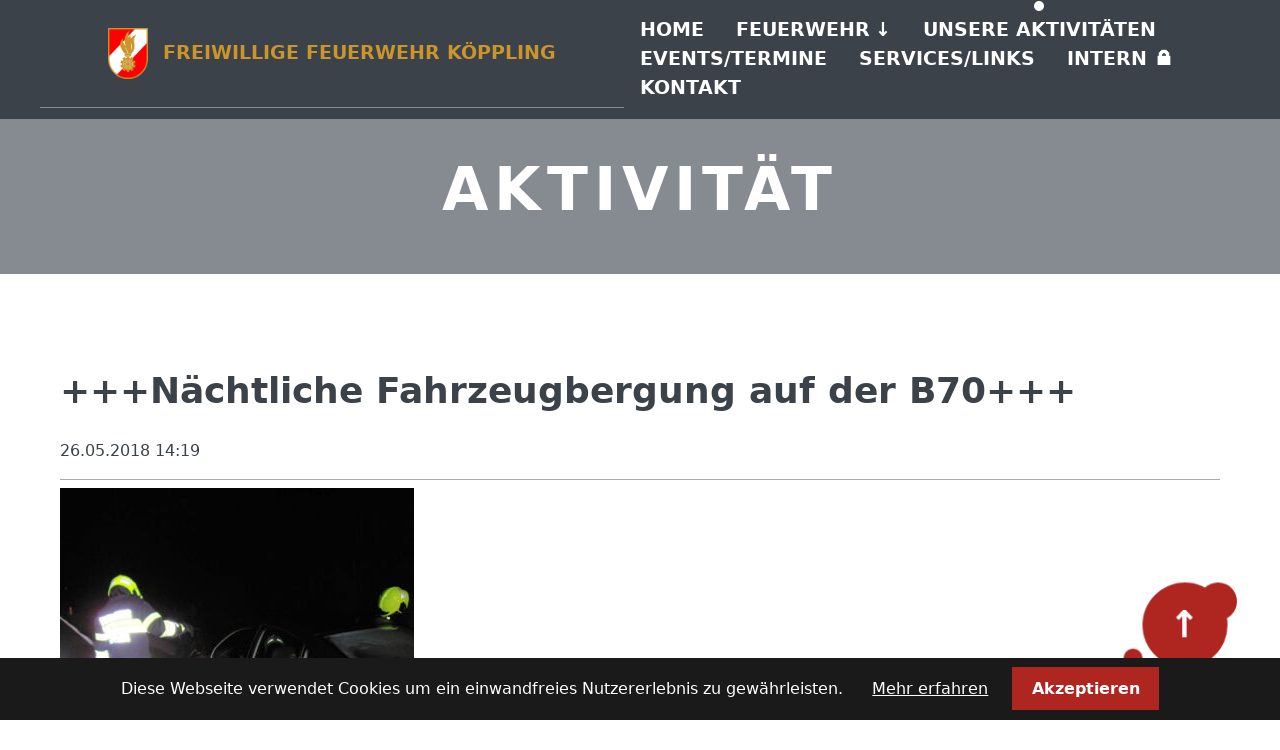

--- FILE ---
content_type: text/html; charset=UTF-8
request_url: https://www.ff-koeppling.at/unsere-aktivitaeten/aktivitaet/n%C3%A4chtliche-fahrzeugbergung-auf-der-b70.html
body_size: 14351
content:
<!DOCTYPE html>
<html lang="de">
<head>
<meta charset="UTF-8">
<title>+++Nächtliche Fahrzeugbergung auf der B70+++ - Feuerwehr Köppling</title>
<base href="https://www.ff-koeppling.at/">
<meta name="robots" content="index,follow">
<meta name="description" content="+++Nächtliche Fahrzeugbergung auf der B70+++ Letzte Nacht wurden wir gegen 03.30 Uhr unsanft aus dem Schlaf gerissen. Auf der B70 musste im Bereich Steinwandkurve ein Fahrzeug geborgen werden.... #FFKöppling">
<meta name="generator" content="Contao Open Source CMS">
<meta name="viewport" content="width=device-width, initial-scale=1.0">
<meta property="og:title" content="+++Nächtliche Fahrzeugbergung auf der B70+++ - Feuerwehr Köppling"/>
<meta property="og:description" content="+++Nächtliche Fahrzeugbergung auf der B70+++
Letzte Nacht wurden wir gegen 03.30 Uhr unsanft aus dem Schlaf gerissen. Auf der B70 musste im Bereich Steinwandkurve ein Fahrzeug geborgen werden....
#FFKöppling"/>
<meta property="og:url" content="https://www.ff-koeppling.at/unsere-aktivitaeten/aktivitaet/n%C3%A4chtliche-fahrzeugbergung-auf-der-b70.html"/>
<!--<link rel="shortcut icon" href="files/zeroOne/img/favicon.ico" type="image/x-icon"/>-->
<script src="assets/js/jquery.min.js,navigation.js,cookiebar.min.js-e8d95579.js"></script>
<link rel="stylesheet" href="assets/css/theme-components.scss,6bee58f12bdd0b2360fadb9621f2a4b016698947.s...-aa1111ed.css">
</head>
<body id="top" class="chrome">
<div id="wrapper">
<header id="header">
<div class="inside">
<!-- indexer::stop -->
<nav class="navbar bg-grey mod_navigation block" id="open-nav"  itemscope itemtype="http://schema.org/SiteNavigationElement">
<div class="navbar-section">
<div class="mod_article block" id="article-3">
<div class="ce_hyperlink wappen  block">
<figure class="image_container">
<a href="./" class="hyperlink_img">
<img src="files/ffkoeppling/assets/img/wappen.png" width="400" height="501" alt="">
</a>
</figure>
</div>
<a class="logo-text" href="https://www.ff-koeppling.at"><span>Freiwillige Feuerwehr Köppling</span></a>
</div>
</div>
<div class="navbar-section">
<a href="unsere-aktivitaeten/aktivitaet/n%C3%A4chtliche-fahrzeugbergung-auf-der-b70.html#skipNavigation2" class="invisible">Navigation überspringen</a>
<a href="https://www.ff-koeppling.at/unsere-aktivitaeten/aktivitaet/n%C3%A4chtliche-fahrzeugbergung-auf-der-b70.html#open-nav" class="open-nav" aria-label="Navigation">
<span class="line"></span>
<span class="line"></span>
<span class="line"></span>
</a>
<a href="https://www.ff-koeppling.at/unsere-aktivitaeten/aktivitaet/n%C3%A4chtliche-fahrzeugbergung-auf-der-b70.html#close-nav" class="close-nav" id="close-nav" aria-label="Close Navigation"></a>
<ul class="level_1">
<li class="show-lg search">
<div class="mod_article block" id="article-52">
<!-- indexer::stop -->
<div class="mod_search header-search block">
<form method="get">
<div class="formbody">
<div class="widget widget-text form-group">
<label for="ctrl_keywords_22" class="invisible">Suchbegriffe</label>
<input type="search" name="keywords" id="ctrl_keywords_22" class="text form-input" value="">
</div>
<div class="widget widget-submit">
<button type="submit" id="ctrl_submit_22" class="submit btn btn-primary">
<span class="invisible">Suchen</span>
</button>
</div>
</div>
</form>
</div>
<!-- indexer::continue -->
</div>
</li>
<li class="first"><a href="./" title="Startseite" class="first" itemprop="url"><span itemprop="name">Home</span></a>
</li>
<li class="submenu"><a href="feuerwehr.html" title="Feuerwehr" class="submenu" aria-haspopup="true" itemprop="url"><span itemprop="name">Feuerwehr</span></a>
<a href="#feuerwehr" class="open-dropdown"><span>+</span></a>
<ul class="level_2">
<li class="first"><a href="feuerwehr/ruesthaus.html" title="Rüsthaus" class="first" itemprop="url"><span itemprop="name">Rüsthaus</span></a>
</li>
<li><a href="feuerwehr/fahrzeuge.html" title="Fahrzeuge" itemprop="url"><span itemprop="name">Fahrzeuge</span></a>
</li>
<li><a href="feuerwehr/mannschaft.html" title="Mannschaft" itemprop="url"><span itemprop="name">Mannschaft</span></a>
</li>
<li class="last"><a href="feuerwehr/chronik.html" title="Chronik" class="last" itemprop="url"><span itemprop="name">Chronik</span></a>
</li>
</ul>
</li>
<li class="trail"><a href="unsere-aktivitaeten.html" title="Unsere Aktivitäten" class="trail" itemprop="url"><span itemprop="name">Unsere Aktivitäten</span></a>
</li>
<li><a href="events-termine.html" title="Events/Termine" itemprop="url"><span itemprop="name">Events/Termine</span></a>
</li>
<li><a href="services-links.html" title="Services/Links" itemprop="url"><span itemprop="name">Services/Links</span></a>
</li>
<li><a href="intern.html" title="Intern 🔒" itemprop="url"><span itemprop="name">Intern 🔒</span></a>
</li>
<li class="last"><a href="kontakt.html" title="Nehmen Sie Kontakt mit uns auf" class="last" itemprop="url"><span itemprop="name">Kontakt</span></a>
</li>
</ul>
<div class="mod_article block" id="article-51">
<!-- indexer::stop -->
<div class="mod_search header-search block">
<a href="https://www.ff-koeppling.at/unsere-aktivitaeten/aktivitaet/n%C3%A4chtliche-fahrzeugbergung-auf-der-b70.html#search" class="open-search" id="search"></a>
<a href="https://www.ff-koeppling.at/unsere-aktivitaeten/aktivitaet/n%C3%A4chtliche-fahrzeugbergung-auf-der-b70.html#close-search" class="close-search" id="close-search">+</a>
<form method="get">
<div class="formbody">
<div class="widget widget-text form-group">
<label for="ctrl_keywords_21" class="invisible">Suchbegriffe</label>
<input type="search" name="keywords" id="ctrl_keywords_21" class="text form-input" value="">
</div>
<div class="widget widget-submit">
<button type="submit" id="ctrl_submit_21" class="submit btn btn-primary">Suchen</button>
</div>
</div>
</form>
</div>
<!-- indexer::continue -->
</div>
<a id="skipNavigation2" class="invisible">&nbsp;</a>
</div>
</nav>
<!-- indexer::continue -->
</div>
</header>
<div id="container">
<main id="main">
<div class="inside">
<div class="mod_article seitenbild block" id="article-90">
<!--<img class="article_background" src="/files/ffkoeppling/assets/img/pageimage.jpg" alt="Seitenbild">-->
<div class="article_inner">
<h1 class="ce_headline ">
Aktivität
</h1>
</div>
</div>
<div class="mod_article block" id="article-88">
<div class="mod_newsreader block">
<div class="layout_full block">
<!--
1527337186-->
<h1>+++Nächtliche Fahrzeugbergung auf der B70+++</h1>
<p class="info"><time datetime="2018-05-26T14:19:46+02:00">26.05.2018 14:19</time> <!-- --></p>
<hr>
<figure class="image_container float_above">
<picture>
<source srcset="assets/images/a/377462782448031_812184625642509teaser_img-0cce172e.jpg" media="(max-width: 960px)" width="452" height="452">
<img src="assets/images/7/377462782448031_812184625642509teaser_img-6d2e4440.jpg" width="354" height="354" alt="" loading="lazy">
</picture>
</figure>
<div class="ce_text block">
+++Nächtliche Fahrzeugbergung auf der B70+++<br />
<br />
Letzte Nacht wurden wir gegen 03.30 Uhr unsanft aus dem Schlaf gerissen. Auf der B70 musste im Bereich Steinwandkurve ein Fahrzeug geborgen werden....<br />
<br />
#FFKöppling  </div>
<hr>
<div class="elements">
<div class="ce_text  block">
Heute Nacht wurden die Mitglieder der FF Köppling um ca 03.30 Uhr unsanft von Pager und Blaulicht-SMS aus dem Schlaf gerissen. Grund für die Alarmierung war eine Fahrzeugbergung auf der B70 im Bereich Steinwandkurve. Aus unbekannter Ursache verlor ein Lenker die Herrschaft über sein Fahrzeug, kam...
</div>
<div class="ce_hyperlink  block">
<a href="https://l.facebook.com/l.php?u=https%3A%2F%2Fwww.ff-koeppling.at%2Feins%25C3%25A4tze%2F2018%2Ffahrzeugbergung-b70-steinwandkurve%2F&amp;h=AT3-MoC95dN_3tWmnZchZRjhrwsg6ldWQ1HNQyX2mngzDKhgGym2LjtVp-feUXgvRhhoM_nPNSM3NwSe6i-qwuO7Kz38wuUb_M1LdzH_uaCeAQfZ-nz_f51Siz0rfXsZ&amp;s=1" class="hyperlink_txt" title="Beitrag auf Facebook ansehen" target="_blank" rel="noreferrer noopener">Facebook</a>
</div>
</div>
</div>
<div class="sibling_navigation">
<a href="unsere-aktivitaeten/aktivitaet/schulung-paratec-und-spineboard.html" class="next">
<span class="arrow-news">←</span>  Neuerer Beitrag
</a>
<a href="unsere-aktivitaeten/aktivitaet/unwettereins%C3%A4tze-nach-starkregen.html" class="previous">
Älterer Beitrag <span class="arrow-news">→</span>
</a>
</div>
<!-- indexer::stop -->
<p class="back"><a href="javascript:history.go(-1)" title="Zurück">Zurück</a></p>
<!-- indexer::continue -->
</div>
</div>
</div>
</main>
</div>
<footer id="footer" class="page-footer">
<div class="bg-grey newsletter"></div>
<div class="main-footer">
<div class="mod_article col-mx-auto columns block" id="article-4">
<div class="ce_ct_wrapperStart logo-address column col-3 col-sm-12 col-md-6 col-lg-5 ce_wrapper block">
<div class="ce_image col-12 column block">
<figure class="image_container" style="margin-top:15px;">
<img src="files/zeroOne/img/0.1-theme-logo-white.svg" width="174" height="157" alt="" loading="lazy">
</figure>
</div>
</div><div class="ce_ct_wrapperStart logo-address links column col-6 col-sm-12 col-md-6 col-lg-5 ce_wrapper block">
<div class="ce_text col-6 column col-lg-12 block">
<p><strong>Freiwillige Feuerwehr<br>Köppling<br></strong><br>Köppling 15<br>8561 Söding-St. Johann</p>
</div>
<div class="ce_text col-6 column col-lg-12 block">
<p><span lang="de">Telefon: +43 3143 / 2622<br></span><em>(Nicht permanent besetzt)<br></em><br>HBI Ing. Stefan Stocker:<br>+43 664 / 88449070</p>
<p>OBI Werner Holzer<br>+43 676 / 9468418</p>
</div>
</div><div class="ce_ct_wrapperStart links col-3 column col-sm-12 col-md-6 col-lg-7 ce_wrapper block">
<div class="ce_hyperlink s-circle bg-white  block">
<figure class="image_container">
<a href="https://www.facebook.com/feuerwehrkoeppling" aria-label="Facebook" title="Facebook" rel="noreferrer noopener" class="hyperlink_img" target="_blank">
<img src="files/zeroOne/img/icon_facebook.svg" width="14" height="28" alt="">
</a>
</figure>
</div>
<!-- indexer::stop -->
<nav class="mod_customnav block">
<a href="unsere-aktivitaeten/aktivitaet/n%C3%A4chtliche-fahrzeugbergung-auf-der-b70.html#skipNavigation4" class="invisible">Navigation überspringen</a>
<ul class="level_1">
<li class="first"><a href="kontakt.html" title="Nehmen Sie Kontakt mit uns auf" class="first">Kontakt</a></li>
<li><a href="impressum.html" title="Wer für diese Webseite verantwortlich ist">Impressum</a></li>
<li class="last"><a href="datenschutz.html" title="Datenschutzerklärung" class="last">Datenschutz</a></li>
</ul>
<span id="skipNavigation4" class="invisible"></span>
</nav>
<!-- indexer::continue -->
</div>
</div>
</div>
<div class="footer-copyright">
<div class="mod_article col-mx-auto block" id="article-10">
<div class="ce_text col-mx-auto  block">
<p style="text-align: center;">© <strong>Freiwillige Feuerwehr</strong> <strong>Köppling </strong>2024</p>
</div>
<!-- indexer::stop -->
<div class="ce_toplink  block">
<a href="unsere-aktivitaeten/aktivitaet/n%C3%A4chtliche-fahrzeugbergung-auf-der-b70.html#top" title="Nach oben">↑</a>
</div>
<!-- indexer::continue -->
</div>
</div></footer>
</div>
<script src="assets/jquery-ui/js/jquery-ui.min.js?v=1.13.2"></script>
<script>jQuery(function($){$(document).accordion({heightStyle:'content',header:'.toggler',collapsible:!0,create:function(event,ui){ui.header.addClass('active');$('.toggler').attr('tabindex',0)},activate:function(event,ui){ui.newHeader.addClass('active');ui.oldHeader.removeClass('active');$('.toggler').attr('tabindex',0)}})})</script>
<script src="files/ffkoeppling/assets/js/masonry.js?v=20ad940d"></script><script src="files/ffkoeppling/assets/js/custom.js?v=20ad940d"></script><script type="application/ld+json">
{
    "@context": "https:\/\/schema.org",
    "@graph": [
        {
            "@type": "WebPage"
        },
        {
            "@id": "#\/schema\/image\/2e7a91e7-5bd4-11ed-8ec5-02425042ae8b",
            "@type": "ImageObject",
            "contentUrl": "\/assets\/images\/7\/377462782448031_812184625642509teaser_img-6d2e4440.jpg"
        },
        {
            "@id": "#\/schema\/news\/310",
            "@type": "NewsArticle",
            "author": {
                "@type": "Person",
                "name": "Oliver Posvek"
            },
            "datePublished": "2018-05-26T14:19:46+02:00",
            "description": "+++Nächtliche Fahrzeugbergung auf der B70+++\nLetzte Nacht wurden wir gegen 03.30 Uhr unsanft aus dem Schlaf gerissen. Auf der B70 musste im Bereich Steinwandkurve ein Fahrzeug geborgen werden....\n#FFKöppling",
            "headline": "+++Nächtliche Fahrzeugbergung auf der B70+++",
            "image": {
                "@id": "#\/schema\/image\/2e7a91e7-5bd4-11ed-8ec5-02425042ae8b",
                "@type": "ImageObject",
                "contentUrl": "\/assets\/images\/7\/377462782448031_812184625642509teaser_img-6d2e4440.jpg"
            },
            "text": "Heute Nacht wurden die Mitglieder der FF Köppling um ca 03.30 Uhr unsanft von Pager und Blaulicht-SMS aus dem Schlaf gerissen. Grund für die Alarmierung war eine Fahrzeugbergung auf der B70 im Bereich Steinwandkurve. Aus unbekannter Ursache verlor ein Lenker die Herrschaft über sein Fahrzeug, kam...\nFacebook",
            "url": "unsere-aktivitaeten\/aktivitaet\/n%C3%A4chtliche-fahrzeugbergung-auf-der-b70.html"
        }
    ]
}
</script>
<script type="application/ld+json">
{
    "@context": "https:\/\/schema.contao.org",
    "@graph": [
        {
            "@type": "Page",
            "fePreview": false,
            "groups": [],
            "noSearch": false,
            "pageId": 54,
            "protected": false,
            "title": "+++Nächtliche Fahrzeugbergung auf der B70+++"
        }
    ]
}
</script>
<!-- indexer::stop -->
<div class="cookiebar cookiebar--position-bottom" role="complementary" aria-describedby="cookiebar-text" style="display:none;" data-cookiebar="COOKIEBAR_1">
<div id="cookiebar-text" class="cookiebar__text" aria-live="assertive" role="alert">
<span class="cookiebar__message">Diese Webseite verwendet Cookies um ein einwandfreies Nutzererlebnis zu gewährleisten.</span>
<a href="datenschutz.html" class="cookiebar__link" title="Mehr erfahren">Mehr erfahren</a>
</div>
<button class="cookiebar__button" data-cookiebar-accept>Akzeptieren</button>
</div>
<!-- indexer::continue -->
</body>
</html>

--- FILE ---
content_type: image/svg+xml
request_url: https://www.ff-koeppling.at/files/zeroOne/img/0.1-theme-logo-white.svg
body_size: 5731
content:
<svg xmlns="http://www.w3.org/2000/svg" width="174.344" height="157"><path d="M139.899 121.7h12.557v19.958H17.114V121.7h25.552a37.261 37.261 0 01-7.414-7.447 10.969 10.969 0 11-7.224-19.269 37.601 37.601 0 01-.122-2.881 36.917 36.917 0 019.507-24.778 21.405 21.405 0 1135.623-23.736 31.288 31.288 0 0136.235-18.634c-.026-.343-.052-.685-.052-1.033a13.492 13.492 0 1117.882 12.748 31.365 31.365 0 015.249 26.511 20.145 20.145 0 019.4 35.814 31.7 31.7 0 01-1.855 22.7zm8-104.794a8.455 8.455 0 10-8.455-8.455 8.455 8.455 0 008.455 8.459zM22.938 69.873a8.452 8.452 0 00-13.787-8.927 5.758 5.758 0 10-1.642 10.128 8.445 8.445 0 0015.43-1.2zm129.818-25.259a4.317 4.317 0 104.317-4.318 4.318 4.318 0 00-4.317 4.318zm3.6 55.408a7.915 7.915 0 107.915 7.915 7.916 7.916 0 00-7.917-7.915zm13.672 8.636a4.317 4.317 0 104.318 4.317 4.317 4.317 0 00-4.32-4.317zM56.208 67.409q-4.656 5.4-4.656 15.829t4.656 15.829q4.406 5.153 12.1 5.153 7.635 0 11.98-5.153 4.717-5.524 4.717-15.829t-4.717-15.829a13.432 13.432 0 00-5.245-3.88 17.6 17.6 0 00-6.8-1.272q-7.628 0-12.035 5.152zm21.229 15.829q0 6.953-2.39 10.584a8.119 8.119 0 01-13.532 0q-2.39-3.631-2.39-10.584t2.39-10.646a8.044 8.044 0 0113.532 0q2.389 3.694 2.39 10.645zm17.07 20.67a5.308 5.308 0 003.725-1.365 4.508 4.508 0 001.489-3.476 4.707 4.707 0 00-1.489-3.538 5.173 5.173 0 00-3.725-1.428 4.956 4.956 0 00-3.662 1.428 4.8 4.8 0 00-1.428 3.538 4.6 4.6 0 001.428 3.476 5.083 5.083 0 003.662 1.365zm9.373-30.788a14.391 14.391 0 006.395-1.552v31.782h7.324V62.815h-5.524a17.959 17.959 0 01-8.194 3.29zm-82.8 63.5h6.006v-1.071h-4.78v-3.321h4.5v-1.04h-4.5v-3.274h4.78v-1.055H21.08zm10.257-9.761v9.761h1.242v-7.946l4.919 7.946h1.368v-9.761H37.64v7.837l-4.842-7.837zm12.2 9.761h6.006v-1.071h-4.78v-3.321h4.5v-1.04h-4.5v-3.274h4.78v-1.055h-6.006zm16.209-8.969a3.64 3.64 0 00-2.522-.792h-3.4v9.761h1.226v-3.988h1.707l2.53 3.988h1.579l-2.793-4.05a3.117 3.117 0 001.9-.962 2.89 2.89 0 00.644-1.955 2.58 2.58 0 00-.873-2.003zm-4.695 4.128v-3.864h2.173a2.229 2.229 0 011.59.52 1.829 1.829 0 01.551 1.4 1.854 1.854 0 01-.567 1.412 2.344 2.344 0 01-1.668.535zm16.031 4.842h.993v-4.826h-3.649v.807l2.452.093v.03a3.159 3.159 0 01-.682 2.2 2.33 2.33 0 01-1.8.745 2.578 2.578 0 01-2.172-1.071 4.586 4.586 0 01-.807-2.832 4.263 4.263 0 01.939-2.863 2.9 2.9 0 012.289-1.1 2.963 2.963 0 012.359 1.257l1.179-.4a3.964 3.964 0 00-1.482-1.49 4.157 4.157 0 00-2.009-.466 4.343 4.343 0 00-3.267 1.365 5.085 5.085 0 00-1.311 3.678 5.365 5.365 0 001.2 3.678 3.918 3.918 0 003.08 1.366 2.491 2.491 0 002.53-1.847zm3.957-9.761l3.461 5.758v4h1.241v-4l3.507-5.758h-1.443l-2.685 4.485-2.622-4.485zm23.122 2.374a2.679 2.679 0 00-.954-1.854 3.661 3.661 0 00-2.4-.691 3.71 3.71 0 00-2.436.722 2.247 2.247 0 00-.869 1.8 2.089 2.089 0 00.621 1.637 5.186 5.186 0 001.831.962l1.723.636a2.92 2.92 0 011.125.62 1.36 1.36 0 01.38 1.017 1.381 1.381 0 01-.621 1.118 2.713 2.713 0 01-1.684.473 2.8 2.8 0 01-1.738-.512 1.738 1.738 0 01-.675-1.474h-1.2a2.831 2.831 0 001.064 2.289 4.139 4.139 0 002.646.815 4.015 4.015 0 002.576-.768 2.338 2.338 0 00.961-1.893 2.375 2.375 0 00-.613-1.746 4.2 4.2 0 00-1.653-.978l-2.033-.7a2.751 2.751 0 01-1.055-.542 1.2 1.2 0 01-.326-.908 1.281 1.281 0 01.528-1.024 2.341 2.341 0 011.505-.426q1.831 0 2.1 1.427zm3.383 7.387h1.289l.838-2.483h3.88l.838 2.483h1.272l-3.274-9.761h-1.49zm4.081-8.256l1.614 4.811h-3.243zm5.836-1.505l3.445 9.761h1.272l3.461-9.761h-1.289l-2.809 8.21-2.793-8.21zm11.576 9.761h1.226v-9.761h-1.226zm5.867-9.761v9.761h1.241v-7.946l4.919 7.946h1.365v-9.761h-1.226v7.837l-4.842-7.837zm18.4 9.761h.994v-4.826h-3.647v.807l2.452.093v.03a3.159 3.159 0 01-.683 2.2 2.328 2.328 0 01-1.8.745 2.58 2.58 0 01-2.173-1.071 4.586 4.586 0 01-.807-2.832 4.262 4.262 0 01.939-2.863 2.9 2.9 0 012.288-1.1 2.963 2.963 0 012.359 1.257l1.179-.4a3.969 3.969 0 00-1.482-1.49 4.161 4.161 0 00-2.01-.466 4.343 4.343 0 00-3.266 1.365 5.085 5.085 0 00-1.311 3.678 5.361 5.361 0 001.2 3.678 3.917 3.917 0 003.08 1.366 2.492 2.492 0 002.53-1.847zM21.59 147.832a5.692 5.692 0 00-1.227 3.885 5.862 5.862 0 001.2 3.885 3.955 3.955 0 003.186 1.4 4.406 4.406 0 002.96-.924 3.259 3.259 0 001.081-2.618h-1.974a1.777 1.777 0 01-.544 1.344 2.253 2.253 0 01-1.616.52 1.926 1.926 0 01-1.694-.955 4.846 4.846 0 01-.622-2.657 4.463 4.463 0 01.7-2.665 2.028 2.028 0 011.71-.886 1.822 1.822 0 011.3.49 2.922 2.922 0 01.769 1.282l1.958-.357a3.714 3.714 0 00-1.274-2.223 3.677 3.677 0 00-1.181-.629 5.175 5.175 0 00-1.616-.226 3.95 3.95 0 00-3.116 1.334zm11.452-.047a6.725 6.725 0 000 7.878A4.225 4.225 0 0036.337 157a4.294 4.294 0 003.31-1.306 5.675 5.675 0 001.274-3.963 5.535 5.535 0 00-1.274-3.916 3.921 3.921 0 00-1.445-.987 4.957 4.957 0 00-1.85-.335 4.294 4.294 0 00-3.309 1.292zm5.26 6.628a2.527 2.527 0 01-3.908 0 4.205 4.205 0 01-.73-2.657 4.271 4.271 0 01.73-2.673 2.5 2.5 0 013.908 0 4.3 4.3 0 01.723 2.673 4.238 4.238 0 01-.722 2.657zm6.317-7.716v10.085h1.834v-7.4l4.584 7.4h1.864V146.7h-1.835v7.149l-4.444-7.149zm11.375 1.585h3.124v8.5h1.833v-8.5h3.123V146.7h-8.08zm9.37 8.5h1.942l.715-2.176h3.745l.7 2.176h1.943l-3.31-10.085h-2.3zm4.553-7.894l1.4 4.336h-2.828zm8.391-1.1a6.728 6.728 0 000 7.878A4.225 4.225 0 0081.602 157a4.3 4.3 0 003.311-1.306 5.678 5.678 0 001.274-3.963 5.538 5.538 0 00-1.274-3.916 3.93 3.93 0 00-1.445-.987 4.957 4.957 0 00-1.85-.335 4.3 4.3 0 00-3.31 1.292zm5.26 6.628a2.527 2.527 0 01-3.908 0 4.205 4.205 0 01-.73-2.657 4.271 4.271 0 01.73-2.673 2.5 2.5 0 013.908 0 4.3 4.3 0 01.723 2.673 4.238 4.238 0 01-.725 2.654zm10.481-6.13h3.123v8.5h1.834v-8.5h3.123V146.7h-8.08zm11.173-1.585v10.085h1.834v-4.273h4.4v4.273h1.833V146.7h-1.833v4.211h-4.4V146.7zm12.509 10.085h6.5v-1.6h-4.665v-2.657h4.367v-1.585h-4.367v-2.657h4.662V146.7h-6.5zm10.677-10.086v10.085h1.833V148.9l2.952 6.775h1.2l2.859-6.557v7.661h1.85V146.7h-2.536l-2.767 6-2.766-6zm15.119 10.085h6.5v-1.6h-4.662v-2.657h4.367v-1.585h-4.367v-2.657h4.662V146.7h-6.5z" fill="#fff"/></svg>